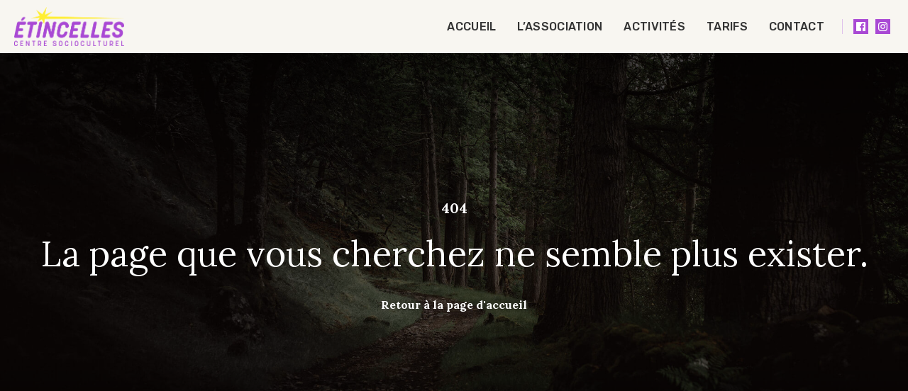

--- FILE ---
content_type: image/svg+xml
request_url: https://klhkpm8h.tinifycdn.com/main/social_network/16_white.svg?v32
body_size: 389
content:
<?xml version="1.0" encoding="utf-8"?>
<!-- Generator: Adobe Illustrator 23.1.1, SVG Export Plug-In . SVG Version: 6.00 Build 0)  -->
<svg version="1.1" id="Calque_1" xmlns="http://www.w3.org/2000/svg" xmlns:xlink="http://www.w3.org/1999/xlink" x="0px" y="0px"
	 viewBox="0 0 257.7 257.7" style="enable-background:new 0 0 257.7 257.7;" xml:space="preserve">
<style type="text/css">
	.st0{fill:#FFFFFF;}
</style>
<g>
	<path class="st0" d="M180.9,0H76.8C34.4,0,0,34.4,0,76.8V181c0,42.3,34.4,76.8,76.8,76.8H181c42.3,0,76.8-34.4,76.8-76.8V76.8
		C257.7,34.4,223.3,0,180.9,0z M231.8,180.9c0,28.1-22.8,50.8-50.8,50.8H76.8c-28.1,0-50.8-22.8-50.8-50.8V76.8
		C26,48.7,48.8,26,76.8,26H181c28.1,0,50.8,22.8,50.8,50.8V180.9L231.8,180.9z"/>
	<path class="st0" d="M128.9,62.2c-36.8,0-66.7,29.9-66.7,66.6s29.9,66.7,66.7,66.7s66.7-29.9,66.7-66.7S165.6,62.2,128.9,62.2z
		 M128.9,169.6c-22.5,0-40.7-18.2-40.7-40.7s18.2-40.7,40.7-40.7s40.7,18.2,40.7,40.7C169.6,151.3,151.3,169.6,128.9,169.6z"/>
	<circle class="st0" cx="195.6" cy="62.7" r="16"/>
</g>
</svg>
